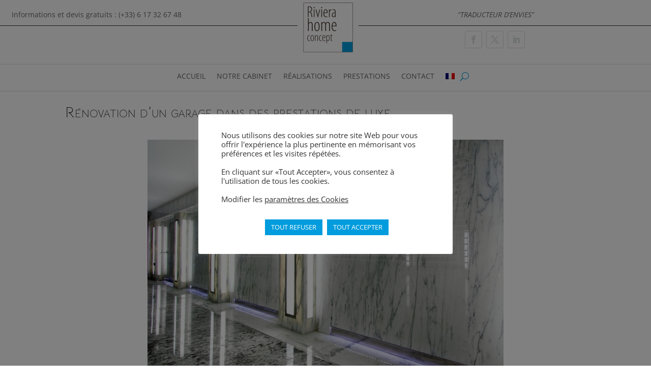

--- FILE ---
content_type: text/css
request_url: https://www.rivierahomeconcept.com/wp-content/et-cache/global/et-divi-customizer-global.min.css?ver=1726637957
body_size: 920
content:
body,.et_pb_column_1_2 .et_quote_content blockquote cite,.et_pb_column_1_2 .et_link_content a.et_link_main_url,.et_pb_column_1_3 .et_quote_content blockquote cite,.et_pb_column_3_8 .et_quote_content blockquote cite,.et_pb_column_1_4 .et_quote_content blockquote cite,.et_pb_blog_grid .et_quote_content blockquote cite,.et_pb_column_1_3 .et_link_content a.et_link_main_url,.et_pb_column_3_8 .et_link_content a.et_link_main_url,.et_pb_column_1_4 .et_link_content a.et_link_main_url,.et_pb_blog_grid .et_link_content a.et_link_main_url,body .et_pb_bg_layout_light .et_pb_post p,body .et_pb_bg_layout_dark .et_pb_post p{font-size:14px}.et_pb_slide_content,.et_pb_best_value{font-size:15px}#et_search_icon:hover,.mobile_menu_bar:before,.mobile_menu_bar:after,.et_toggle_slide_menu:after,.et-social-icon a:hover,.et_pb_sum,.et_pb_pricing li a,.et_pb_pricing_table_button,.et_overlay:before,.entry-summary p.price ins,.et_pb_member_social_links a:hover,.et_pb_widget li a:hover,.et_pb_filterable_portfolio .et_pb_portfolio_filters li a.active,.et_pb_filterable_portfolio .et_pb_portofolio_pagination ul li a.active,.et_pb_gallery .et_pb_gallery_pagination ul li a.active,.wp-pagenavi span.current,.wp-pagenavi a:hover,.nav-single a,.tagged_as a,.posted_in a{color:#009cdd}.et_pb_contact_submit,.et_password_protected_form .et_submit_button,.et_pb_bg_layout_light .et_pb_newsletter_button,.comment-reply-link,.form-submit .et_pb_button,.et_pb_bg_layout_light .et_pb_promo_button,.et_pb_bg_layout_light .et_pb_more_button,.et_pb_contact p input[type="checkbox"]:checked+label i:before,.et_pb_bg_layout_light.et_pb_module.et_pb_button{color:#009cdd}.footer-widget h4{color:#009cdd}.et-search-form,.nav li ul,.et_mobile_menu,.footer-widget li:before,.et_pb_pricing li:before,blockquote{border-color:#009cdd}.et_pb_counter_amount,.et_pb_featured_table .et_pb_pricing_heading,.et_quote_content,.et_link_content,.et_audio_content,.et_pb_post_slider.et_pb_bg_layout_dark,.et_slide_in_menu_container,.et_pb_contact p input[type="radio"]:checked+label i:before{background-color:#009cdd}a{color:#009cdd}.et_secondary_nav_enabled #page-container #top-header{background-color:#009cdd!important}#et-secondary-nav li ul{background-color:#009cdd}#main-footer .footer-widget h4,#main-footer .widget_block h1,#main-footer .widget_block h2,#main-footer .widget_block h3,#main-footer .widget_block h4,#main-footer .widget_block h5,#main-footer .widget_block h6{color:#009cdd}.footer-widget li:before{border-color:#009cdd}@media only screen and (min-width:981px){.et_fixed_nav #page-container .et-fixed-header#top-header{background-color:#009cdd!important}.et_fixed_nav #page-container .et-fixed-header#top-header #et-secondary-nav li ul{background-color:#009cdd}}@media only screen and (min-width:1350px){.et_pb_row{padding:27px 0}.et_pb_section{padding:54px 0}.single.et_pb_pagebuilder_layout.et_full_width_page .et_post_meta_wrapper{padding-top:81px}.et_pb_fullwidth_section{padding:0}}	h1,h2,h3,h4,h5,h6{font-family:'Bellota Text',display}.dbl-content h2{display:table;white-space:nowrap;padding-top:20px}.dbl-content h2:before,.dbl-content h2:after{border-top:1px solid #009cdd;;content:'';display:table-cell;position:relative;top:0.5em;width:45%}.dbl-content h2:before{right:1.5%}.dbl-content h2:after{left:1.5%}@media screen and (max-width:480px){.dbl-content.slogan h2{display:block;white-space:pre-wrap;padding-top:20px}.dbl-content.slogan h2:before,.dbl-content.slogan h2:after{border:none}}.dbl-blog-4 .et_pb_salvattore_content[data-columns]::before{content:'4 .column.size-1of4'!important}@media only screen and (min-width:981px){.dbl-blog-4 .column.size-1of4{width:24%!important;margin-right:1%}}

--- FILE ---
content_type: text/css
request_url: https://www.rivierahomeconcept.com/wp-content/et-cache/4484/et-core-unified-tb-2868-tb-2942-deferred-4484.min.css?ver=1726648887
body_size: 450
content:
.et_pb_section_2_tb_body.et_pb_section{padding-top:40px;padding-bottom:0px;margin-top:0px;margin-bottom:0px}.et_pb_row_3_tb_body.et_pb_row{padding-top:0px!important;padding-bottom:0px!important;margin-top:0px!important;margin-bottom:0px!important;padding-top:0px;padding-bottom:0px}.et_pb_post_content_0_tb_body{padding-top:0px;padding-bottom:40px;margin-top:0px;margin-bottom:0px}.et_pb_text_0_tb_body.et_pb_text,.et_pb_text_3_tb_body.et_pb_text,.et_pb_text_1_tb_body.et_pb_text,.et_pb_text_2_tb_body.et_pb_text{color:#009CDD!important}.et_pb_text_1_tb_body,.et_pb_text_0_tb_body,.et_pb_text_3_tb_body,.et_pb_text_2_tb_body{font-size:18px;border-width:5px 1px 1px 1px;border-color:#009CDD #D9DDDF #D9DDDF #D9DDDF;min-height:150px;padding-top:10px!important;padding-right:10px!important;padding-bottom:10px!important;padding-left:10px!important;margin-right:20px!important;max-width:140px;float:left}.et_pb_text_4_tb_body h1{text-transform:uppercase}.et_pb_text_4_tb_body h2{text-transform:uppercase;font-size:30px}.et_pb_blog_0_tb_body .et_pb_post .entry-title a,.et_pb_blog_0_tb_body .not-found-title{font-variant:small-caps!important}.et_pb_blog_0_tb_body .et_pb_post .entry-title,.et_pb_blog_0_tb_body .not-found-title{font-size:14px!important}.et_pb_blog_0_tb_body .entry-title{overflow:hidden;text-overflow:ellipsis;white-space:nowrap}.et_pb_blog_0_tb_body a.more-link,.et_pb_blog_0_tb_body .post-meta{display:none}.et_pb_blog_0_tb_body .entry-featured-image-url img{max-height:190px;min-height:190px}.et_pb_image_1_tb_body{display:none!important;text-align:left;margin-left:0}.et_pb_column_4_tb_body{padding-top:0px;padding-bottom:0px}@media only screen and (min-width:981px){.et_pb_row_3_tb_body,body #page-container .et-db #et-boc .et-l .et_pb_row_3_tb_body.et_pb_row,body.et_pb_pagebuilder_layout.single #page-container #et-boc .et-l .et_pb_row_3_tb_body.et_pb_row,body.et_pb_pagebuilder_layout.single.et_full_width_page #page-container #et-boc .et-l .et_pb_row_3_tb_body.et_pb_row{width:100%}.et_pb_text_0_tb_body,.et_pb_text_1_tb_body,.et_pb_text_2_tb_body,.et_pb_text_3_tb_body{width:200px}}@media only screen and (max-width:980px){.et_pb_text_0_tb_body,.et_pb_text_1_tb_body,.et_pb_text_2_tb_body,.et_pb_text_3_tb_body{border-width:5px 1px 1px 1px;border-color:#009CDD #D9DDDF #D9DDDF #D9DDDF}.et_pb_image_1_tb_body .et_pb_image_wrap img{width:auto}}@media only screen and (max-width:767px){.et_pb_row_3_tb_body,body #page-container .et-db #et-boc .et-l .et_pb_row_3_tb_body.et_pb_row,body.et_pb_pagebuilder_layout.single #page-container #et-boc .et-l .et_pb_row_3_tb_body.et_pb_row,body.et_pb_pagebuilder_layout.single.et_full_width_page #page-container #et-boc .et-l .et_pb_row_3_tb_body.et_pb_row{width:90%}.et_pb_text_0_tb_body,.et_pb_text_1_tb_body,.et_pb_text_2_tb_body,.et_pb_text_3_tb_body{border-width:5px 1px 1px 1px;border-color:#009CDD #D9DDDF #D9DDDF #D9DDDF;padding-top:10px!important;padding-right:4px!important;padding-bottom:10px!important;padding-left:4px!important;width:140px}.et_pb_text_4_tb_body h2{font-size:20px}.et_pb_image_1_tb_body .et_pb_image_wrap img{width:auto}}